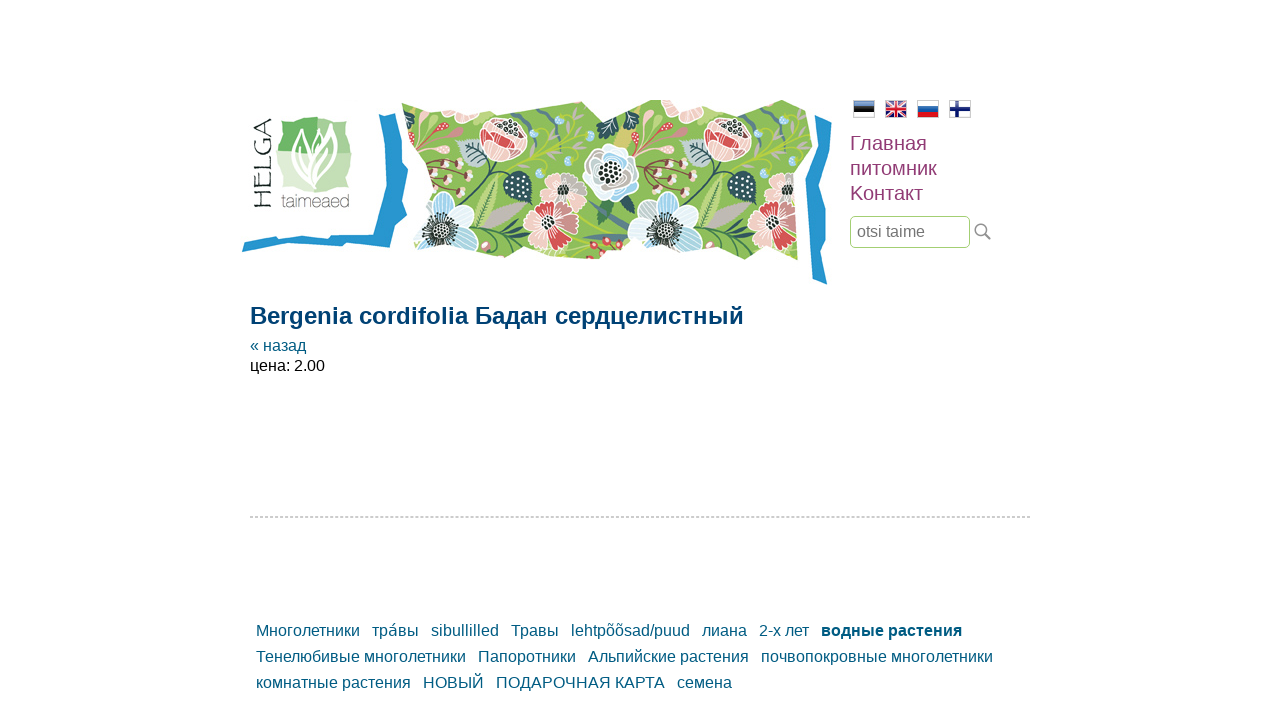

--- FILE ---
content_type: text/html; charset=UTF-8
request_url: https://www.helga.ee/ru/pitomnik/vodnye-rasteniya/bergenia-cordifolia-badan-serdcelistnyj
body_size: 2331
content:
<html lang="ru">
<head>
    <meta name="viewport" content="width=device-width, initial-scale=1"/>
    <title>Bergenia cordifolia Бадан сердцелистный | helga.ee</title>
    <meta http-equiv="Content-Type" content="text/html;charset=utf-8" />
    <meta name="Keywords" content="питомник, многолетники, папоротники, цветок, декоративные растения, клубника, земляника, зелень, уход за ландшафтом, дизайн сада, декоративные растения, Озеленение" />
    <link rel="stylesheet" href="/reset.min.css" type="text/css" />
    <link rel="stylesheet" href="/style.css" />
    <script type="text/javascript" src="/jquery.min.js"></script>
    <script type="text/javascript" src="/scripts.js"></script>
    <link rel="shortcut icon" href="/favicon.ico" />
    
    <script type="text/javascript">
     var _gaq = _gaq || [];
     _gaq.push(['_setAccount', 'UA-24049192-1']);
     _gaq.push(['_trackPageview']);
    
     (function() {
       var ga = document.createElement('script'); ga.type = 'text/javascript'; ga.async = true;
       ga.src = ('https:' == document.location.protocol ? 'https://ssl' : 'http://www') + '.google-analytics.com/ga.js';
       var s = document.getElementsByTagName('script')[0]; s.parentNode.insertBefore(ga, s);
     })();
    </script>
</head>

<body>
<div id="container">
    <div id="header_image">
                <a href="/"><img id="contentmain" src="/img/contentmain2.jpg" style="width:100%;max-width:600px;" /></a>
            </div>
    
    <div id="nav">
        <ul id="lang">
            <li class="selected"><a href="/"><img src="/img/est.jpg" border="0" alt="EST"></a></li>
            <li><a href="/en"><img src="/img/eng.jpg" border="0" alt="ENG"></a></li>
            <li><a href="/ru"><img src="/img/rus.jpg" border="0" alt="RUS"></a></li>
            <li><a href="/fi"><img src="/img/fin.jpg" border="0" alt="FIN"></a></li>
        </ul>
    
    
        <ul id="menu">
                        <li><a href="/ru/glavnaya" title="Uudised">Главная</a></li>
                        <li><a href="/ru/pitomnik" title="Uudised">питомник</a></li>
                        <li><a href="/ru/kontakt" title="Uudised">Kонтакт</a></li>
                    </ul>
        
        <div id="search"><input placeholder="otsi taime" /></div>
        <div id="search_btn"></div>
    </div>
    <div style="clear: both;"></div>
    
    <div id="content">
        <h1>Bergenia cordifolia Бадан сердцелистный</h1>
        <p>    <a href="/ru/pitomnik/vodnye-rasteniya">&laquo; назад</a><br />
    цена: 2.00<br /><br />
        <br />
        <div style="clear: both; margin: 100px 0;">
        <hr style="border: 1px dashed #ccc;" />
    </div>
    
             <div class="category_min"><a href="/ru/pitomnik/mnogoletniki">Mноголетники</a></div>
             <div class="category_min"><a href="/ru/pitomnik/tra-vy">тра́вы</a></div>
             <div class="category_min"><a href="/ru/pitomnik/sibullilled">sibullilled</a></div>
             <div class="category_min"><a href="/ru/pitomnik/travy">Травы</a></div>
             <div class="category_min"><a href="/ru/pitomnik/lehtpoosad-puud">lehtpõõsad/puud</a></div>
             <div class="category_min"><a href="/ru/pitomnik/liana">лиана</a></div>
             <div class="category_min"><a href="/ru/pitomnik/2-h-let">2-х лет</a></div>
             <div class="category_min"><a href="/ru/pitomnik/vodnye-rasteniya" style="font-weight:bold">водные растения</a></div>
             <div class="category_min"><a href="/ru/pitomnik/tenelyubivye-mnogoletniki">Тенелюбивые многолетники</a></div>
             <div class="category_min"><a href="/ru/pitomnik/paporotniki">Папоротники</a></div>
             <div class="category_min"><a href="/ru/pitomnik/alpijskie-rasteniya">Альпийские растения</a></div>
             <div class="category_min"><a href="/ru/pitomnik/pochvopokrovnye-mnogoletniki">почвопокровные многолетники</a></div>
             <div class="category_min"><a href="/ru/pitomnik/komnatnye-rasteniya">комнатные растения</a></div>
             <div class="category_min"><a href="/ru/pitomnik/novyj">НОВЫЙ</a></div>
             <div class="category_min"><a href="/ru/pitomnik/podarochnaya-karta">ПОДАРОЧНАЯ КАРТА</a></div>
             <div class="category_min"><a href="/ru/pitomnik/semena">семена</a></div>
    <div style="clear: both; height: 20px"></div>
</p>

<p>&nbsp;</p>

<p>Alates 14. septembrist saab taimeaeda külastada eelneval kokkuleppel- helista palun 5272640!</p>

<p>&nbsp;Kui soovite taimi ette tellida, palume saata soovinimekiri meilile info@helga.ee. Mõistame, et mugav on saada taimi koju kätte saadetult, aga lähipiirkonna inimesed võiksid võimalusel tulla siiski taimedele ise kohapeale järgi - oma silm on kuningas ja taimed jäävad postipakis traumeerimata. Kui järeletulemine pole siiski võimalik, lisage palun tellimusele telefoninumber, sobiv smartposti pakiautomaadi asukoht või kulleriga saatmiseks täpne aadress. Taimede &nbsp;saatmisel pakiga ei saa me vastutada selle eest, mis nendega tee peal juhtuda võib.&nbsp;</p>

<p>Istikuid on võimalik osta kohapeal tasudes sularahas, kaardiga või pangaülekandega.&nbsp;</p>

<p>Kõiki taimi ei pruugi pidevalt potitaimena pakkumisel olla - soovitud taime saadavuse kohta võta palun ühendust ja jäta oma küsimus. Kui hetkel soovitud taime pakkuda pole, saab jätta tellimuse.<br />
<br />
Kuna taimi on pakkuda eri vanuses ja suuruses, kajastub see ka hinnakirjas vastavalt antud vahemikus. Hinna erinevuse korral, kehtib taimeaias olev hind.&nbsp;Kodulehel on ka selliseid taimi, keda me enam ise ei paljunda ja jäävad lehele informatsiooniks märkega &quot;ARHIIVIS&quot;</p>

<p><br />
Rõõmsate kohtumisteni ja olge terved!<br />
Põnevaid leide!</p>
    </div>
    
    <div id="footer">Helga Ettevõtmised OÜ &nbsp; &nbsp;tel: 527 2640 &nbsp; &nbsp;e-mail: <a href="mailto:info@helga.ee">info@helga.ee</a></div>
</div>
</body>
</html>

--- FILE ---
content_type: application/javascript
request_url: https://www.helga.ee/scripts.js
body_size: 557
content:
function res_intro()
{
    var orig_width = 600;
    var box_width = 210;
    var height = 413;
    var intro_text = 14;
    var line_height = 18;
    var orig_margin = 220;
    
    var himg = parseInt($('#header_image img').width());

    if(himg)
    {
        var perc = himg / orig_width;
        var new_text = perc * intro_text;
        var line_height = perc * line_height;
        //$('#intro').show();
        $('#intro').css('font-size', new_text + 'px');
        $('#intro h2').css('font-size', (new_text + 6) + 'px');
        $('#intro').css('line-height', line_height + 'px');
        $('#intro').css('width', (perc * box_width) + 'px');
        $('#intro').css('margin-top', (perc * orig_margin) + 'px');
        $('#intro').css('margin-left', (perc * 30) + 'px');
    }
}

function gosearch()
{
    location.href = '?q=' + encodeURIComponent($('#search input').val());
}


$(document).ready(function()
{
    res_intro();
    /*
    $('#menu li').click(function(e)
    {
        e.preventDefault();
        location.href = $('a', this).prop('href');
    });
    */
    $(window).resize(res_intro);
    
    $('.category').click(function()
    {
        location.href = $('a', this).attr('href');
    });
    
    
    $('#search').keypress(function(e) 
    {
        if(e.which == 13) 
        {
            gosearch();
        }
    });
    
    $('#search_btn').click(gosearch);
    
    setTimeout(res_intro, 200);
    
        
    $('.ov_img[rel!=""]').hover(function()
    {
        if($('#th_i').length < 1)
        {
            $('body').append('<div id="th_i" style="position:absolute;display:none">aaa</div>');
        }
        
        $('#th_i').html('<img style="max-width:200px" src="' + $(this).attr('rel') + '" />');
        var z = $(this).offset();
        $('#th_i').css('display', 'block');
        $('#th_i').css({'top': (z.top + 20) + 'px', 'left': z.left + 'px'});
    }, function()
    {
        $('#th_i').css('display', 'none');
    });
});